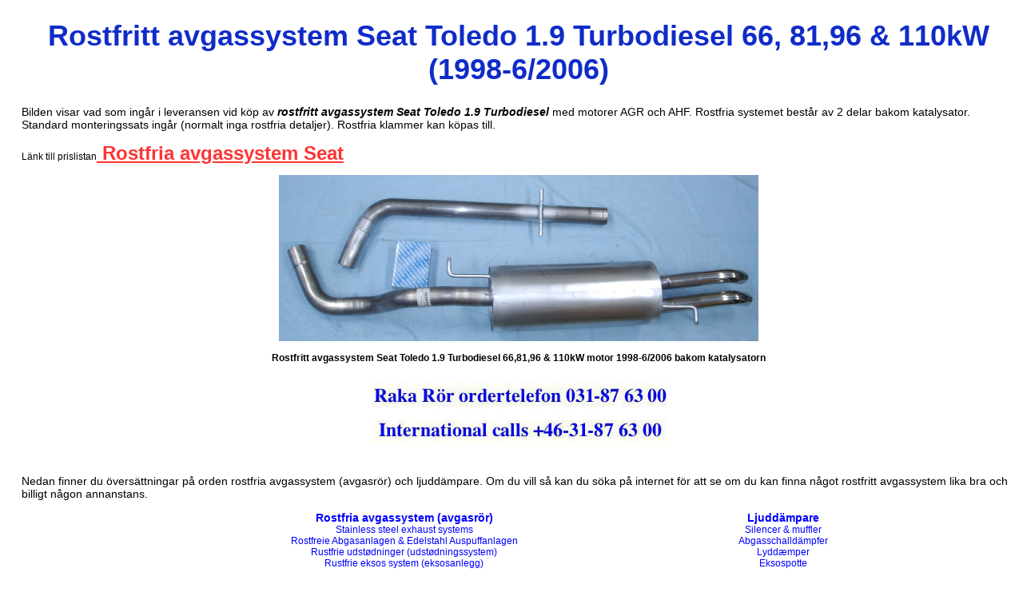

--- FILE ---
content_type: text/html
request_url: https://rakaror.o.se/RostfrittavgassystemSeatToledo1-9TDikatalysator.html
body_size: 10532
content:
<!DOCTYPE html PUBLIC "-//W3C//DTD XHTML 1.0 Transitional//EN" "http://www.w3.org/TR/xhtml1/DTD/xhtml1-transitional.dtd">
<html xmlns="http://www.w3.org/1999/xhtml">
<head>
<meta http-equiv="Content-Type" content="text/html; charset=UTF-8" />
<meta name="viewport" content="width=device-width, initial-scale=1">
<title>Rostfritt avgassystem  Seat Toledo 1.9 Turbodiesel. Foto finns på sidan.</title>
<link rel="stylesheet" href="raka.css" type="text/css" />
<meta name="Description" content="Bild på rostfritt avgassystem Seat Toledo 1.9 Turbodiesel " />
<meta name="keywords" content="Rostfria,avgassystem,Seat,Toledo,1.9,Tdi,,avgasrör,ljuddämpare,billigt,bra,halvsats,bakom-katalysator,pris,rostfritt,garanti,1998-2006,turbodiesel" />
<style type="text/css">
<!--
img {
	max-width: 95%;
	height: auto;
	width: auto\9; /* ie8 */
	}
.style2 {
	font-size: 18px;
	font-weight: bold;
}
.style2 {
	font-size: 14px;
	font-weight: bold;
}
.style3 {
	color: #0000FF
}
.style18 {
	font-size: 14px;
	color: #0000CC;
	font-weight: bold;
}
.style19 {font-size: 14px}
.style20 {
	font-size: 24px;
	font-weight: bold;
}
.style21 {color: #000000}
.style22 {
	font-size: 18px;
	color: #0000CC;
}
a:visited {
	color: #FF0000;
}
a:hover {
	color: #0000FF;
}
.style13 {color: #0000CC;
	font-weight: bold;
}
.style33 {font-size: 16px;
	font-weight: bold;
	color: #0000CC;
}
.style34 {font-size: 14px; color: #000000; }
.style34 {font-size: 14px;
	font-weight: bold;
}
.style34 {color: #0000FF
}
.style35 {font-size: 10px; color: #0000CC; font-weight: bold; }
.style40 {color: #0000CC;
	font-weight: bold;
}
.style40 {font-size: 14px;
	font-weight: bold;
}
.style40 {color: #0000FF
}
.style40 {font-size: 14px;
	font-weight: bold;
}
.style40 {color: #0000FF
}
.style41 {font-family: Verdana, Arial, Helvetica, sans-serif;
	font-weight: bold;
	font-size: 14px;
}
.style42 {font-family: Verdana, Arial, Helvetica, sans-serif; font-weight: bold; font-size: 14px; color: #0000CC; }
-->
</style>
</head>
<body bgcolor="#FFFFFF">
<h1>Rostfritt avgassystem Seat Toledo 1.9 Turbodiesel 66, 81,96 &amp; 110kW (1998-6/2006) </h1>
<p class="style19">Bilden visar vad som ingår i leveransen vid köp av <em><strong>rostfritt avgassystem Seat Toledo 1.9 Turbodiesel</strong></em> med motorer AGR och AHF. Rostfria systemet består av 2 delar bakom katalysator. Standard monteringssats ingår (normalt inga rostfria detaljer). Rostfria klammer kan köpas till.</p>
<p>Länk till prislistan<a href="https://rakaror.o.se/avgassystem/seat.html" title="Rostfria avgassystem SEAT" class="style20"> Rostfria avgassystem Seat</a></p>
<h2 align="center">
<img src="https://rakaror.o.se/Pictures/SEAT/RostfrittavgassystemSeatToledo1-9TD_10.jpg" alt="Bild rostfritt avgassystem Seat Toledo 1.9" title="Bild-rostfritt-avgassystem-SEAT Toledo " style="width: 600px; height: 208px" /></h2>
<h3 align="center" class="style21">Rostfritt avgassystem Seat Toledo 1.9 Turbodiesel  66,81,96 &amp; 110kW motor  1998-6/2006 bakom katalysatorn</h3>
<p align="center" class="style2"><a href="https://rakaror.o.se">
<img src="https://rakaror.o.se/Pictures/Volvo/AvgassystemVolvoS80.jpg" alt="Avgassystem-Volvo-S80" name="avgassystemvolvos80" id="avgassystemvolvos80" title="Avgassystem-Volvo-S80" style="width: 414px; height: 111px" /></a></p>

<p align="left" class="style19">Nedan finner du översättningar på orden rostfria avgassystem (avgasrör) och ljuddämpare. Om du vill så kan du söka  på internet för att se om du kan finna något rostfritt avgassystem lika bra och billigt någon annanstans. </p>
<div align="left">
  <table width="75%" border="0" align="center" cellpadding="0" cellspacing="0">
    <tr>
      <th scope="col"><span class="style3">Rostfria avgassystem (avgasrör)</span></th>
      <th scope="col"><span class="style3">Ljuddämpare</span></th>
    </tr>
    <tr>
      <td><div align="center" class="style3">Stainless steel exhaust systems</div></td>
      <td><div align="center" class="style3">Silencer &amp; muffler</div></td>
    </tr>
    <tr>
      <td><div align="center" class="style3">Rostfreie Abgasanlagen &amp; Edelstahl Auspuffanlagen</div></td>
      <td><div align="center" class="style3">Abgasschalldämpfer</div></td>
    </tr>
    <tr>
      <td><div align="center" class="style3">Rustfrie udstødninger (udstødningssystem)</div></td>
      <td><div align="center" class="style3">Lyddæmper</div></td>
    </tr>
    <tr>
      <td><div align="center" class="style3">Rustfrie eksos system (eksosanlegg)</div></td>
      <td><div align="center" class="style3">Eksospotte</div></td>
    </tr>
  </table>
</div>
<p align="center" class="style18">Översikt skriven på följande språk<br />
                                                                                                                                                                                                                                                                                                                                                                                                                                         </p>
<p align="left" class="style35">Engelska                    <a href="https://rakaror.o.se/stainless-steelexhaustsystemsmufflers.html" title="Stainless-steel Exhausts Seat Toledo 1.9 TDi">Stainless steel exhaust Seat Toledo</a>     	                                     Stainless steel exhaust Seat Toledo - low price &amp; high quality -<br />
  Tyska
                                      <a href="https://rakaror.o.se/Edelstahl-AuspuffanlagenSchalldämpfer.html" title="Edelstahl Auspuffanlagen Seat Toledo 1.9 TDi">Edelstahl Auspuffanlage Seat Toledo</a>                                     Edelstahl Auspuffanlage  Seat Toledo - günstiger Preis &amp; hohe Qualität -<br />
  Danska                                   <a href="https://rakaror.o.se/rustfrieudstødningerlyddæmpere.html" title="Rustfrie udstødninger Seat Toledo 1.9 TDi">Rustfri udstødning Seat Toledo</a>                                                                             Rustfri udstødning Seat Toledo - rimelig pris &amp; høj kvalitet -<br />
  Norska
                            <a href="https://rakaror.o.se/rustfrieeksosanlegg.html" title="Rustfrie eksosanlegg Seat Toledo 1.9 TDi">Eksosanlegg i rustfritt stål Seat Toledo</a>                      Rustfritt eksosanlegg  Seat Toledo - billig pris &amp; høy kvalitet -           </p>
<p align="left" class="style19">&nbsp;</p>
<table width="75%" height="223" border="1" align="center" cellpadding="1" cellspacing="0" bgcolor="#FFFFFF">
  <tr>
    <th scope="col"><div align="center"><span class="style40">Raka Rör </span></div></th>
    <th scope="col"><div align="center">&nbsp;</div></th>
  </tr>
  <tr>
    <td><div align="center" class="style40"><a href="ljuddampare.htm" title="Rostfria-ljuddämpare">Rostfria ljuddämpare </a></div></td>
    <td><div align="center" class="style40">Sportavgassystem Seat</div></td>
  </tr>
  <tr>
    <td><div align="center" class="style40"><a href="rostfriaroer.htm" title="Rör">Rostfria rör &amp; böjar</a></div></td>
    <td><div align="center" class="style40">Katalysatorer</div></td>
  </tr>
  <tr>
    <td><div align="center" class="style40"><a href="avgassystem/rostfriaklammor.html" title=" rostfria-klammor">Rostfria klammor</a></div></td>
    <td><div align="center" class="style40">Aluminiumrör &amp; böjar</div></td>
  </tr>
  <tr>
    <td valign="top"><div align="center" class="style40"><a href="/styling/styling_utblas.html" title="slutrör">Rostfria slutrör</a></div></td>
    <td valign="top"><div align="center"class="style40">Rostfria slangklämmor</div></td>
  </tr>
  <tr>
    <td nowrap="nowrap"><div align="center" class="style40"><a href="https://rostfriaräcken.se" title="Rostffria-räcken">Rostfria räcken</a></div></td>
    <td><div align="center" class="style40">Silikonslang &amp; böjar</div></td>
  </tr>
  <tr>
    <td nowrap="nowrap"><div align="center"><a href="https://rostfriaräcken.se" title="glasräcken"><strong title="glasräcken">Glasräcken</strong></a></div></td>
    <td><div align="center" class="style40">Diesel trimboxar</div></td>
  </tr>
  <tr>
    <td nowrap="nowrap"><div align="center" class="style40"></div></td>
    <td><div align="center" class="style40">Rostfria flexrör</div></td>
  </tr>
  <tr>
    <td nowrap="nowrap"><div align="center"></div></td>
    <td><div align="center" class="style40">Rostfria V-band kit</div></td>
  </tr>
</table>
<h2 align="center" class="style42">Raka Rör KB erbjuder t.ex. bra och billiga 
sportavgassystem till BMW</h2>
<p align="center" class="style41">
<img src="https://rakaror.o.se/Pictures/BMW/BMW330D.jpg" alt="BMW-330D" name="BMW330D" id="BMW330D" title="BMW-330D" style="width: 150px; height: 288px" /></p>
<p>&nbsp;</p>
<p>&nbsp;</p>
<p align="center"><span class="style33">Snygga glasräcken.Billiga i Göteborg (Lindome).</span></p>
<table width="75%" border="0" align="center" cellpadding="0" cellspacing="1">
  <tr>
    <td width="40%"><div align="center"><a href="https://rostfriaräcken.se/Husknuten-villavisningar-racken.html">
		<img src="https://rakaror.o.se/Pictures/Staket/Prefabricerade-Hus.jpg" alt="Prefabricerade-hus" name="prefabriceradehus" id="rostfriaraecken_3" title="Prefabricerade-hus" /></a></div>
        <div align="center"></div>
      <div align="center"></div></td>
    <td width="5%"><div align="center"></div></td>
    <td width="40%"><div align="center"><a href="https://rostfriaräcken.se/Husknuten-villavisningar-racken.html">
		<img src="https://rakaror.o.se/Pictures/Staket/Nyckelfardiga-Hus.jpg" alt="Nyckelfärdiga-hus" name="nyckelfardigahus" id="rostfriaraecken_2" title="Nyckelfärdiga-hus" /></a></div></td>
  </tr>
</table>
<p align="center">&nbsp;</p>
<p align="left" class="style19">Startsida<a href="https://rakaror.o.se" title="rostfria avgassystem" class="style20"> Raka Rör rostfria avgassystem</a></p>
<p class="style19"><strong>Du bör alltid jämföra pris och kvalitet när du köper avgassystem! </strong></p>
<p class="style19">Resultatet blir oftast att avgassystemet blir bäst &amp; billigast att sända efter. Börja undersöka i närområdet som i exemplet nedan men glöm inte av att jämföra med rostfria avgassystem du finner på internet. Går det att köpa lika bra och billiga  avgas-rör /ljuddämpare till SEAT i Blekinge? T.ex. Sölvesborg, Olofström, Karlshamn, Ronneby eller Karlskrona.</p>
<p align="left" class="style19">&nbsp;</p>
</body>
</html>


--- FILE ---
content_type: text/css
request_url: https://rakaror.o.se/raka.css
body_size: 1898
content:
BODY {
	background: #FFFFFF ; 
}

A {
	color: #FF3333;
	font-family: verdana, Arial, Helvetica, sans-serif;
	font-size: 14px;
}

.small {
	color: #FF3333 ;
	font-family: verdana, Arial, Helvetica, sans-serif ;
	font-size: 12px ;
	font-style: normal ;
}

.small2 {
	color: #FF3333 ;
	font-family: verdana, Arial, Helvetica, sans-serif ;
	font-size: 9px ;
	font-style: normal ;
}

.big {
	color: #0F2CC8 ;
	font-family: verdana, Arial, Helvetica, sans-serif ;
	font-size: 20px ;
	;
}

TH {
	background: #FFFFFF ;
	font-family: verdana, Arial, Helvetica, sans-serif ;
	font-size: 14px ;
	;
	text-align: center ;
}

TD {
	background: #FFFFFF;
	font-family: verdana, Arial, Helvetica, sans-serif;
	font-size: 12px;
	color: #000000;
}

UL {
	background: #FFFFFF ;
	font-family: verdana, Arial, Helvetica, sans-serif ;
	font-size: 12px ;
}

P  {
	color: #0F2CC8 ;
	font-family: verdana, Arial, Helvetica, sans-serif ;
	font-size: 12px ;
	font-style: normal ;
	margin-left: 5mm ;
}

P  {
	color: #000000;
	font-family: verdana, Arial, Helvetica, sans-serif;
	font-size: 12px;
	font-style: normal;
	margin-left: 5mm;
}


B  {
	color: #0F2CC8 ;
	font-family: verdana, Arial, Helvetica, sans-serif ;
	font-size: 14px ;
	;
	}
.style33 {font-size: 16px;
	font-weight: bold;
	color: #0000CC;
}

H1 {
	color: #0F2CC8 ;
	font-family: verdana, helvetica, arial, sans-serif ;
	font-weight: bold ;
	font-size: 36px ;
	text-align : center; 
	margin-left: 5mm ;
}


H2 {
	color: #0F2CC8 ;
	font-family: verdana, helvetica, arial, sans-serif ;
	font-weight: bold ;
	font-size: 16px ; 
	margin-left: 5mm ;
}

H3 {
	color: #0F2CC8 ;
	font-family: verdana, Arial, Helvetica, sans-serif ;
	font-size: 12px ;
	;
	margin-left: 5mm ;
}

H4 {
	color: #0F2CC8 ;
	font-family: verdana, Arial, Helvetica, sans-serif ;
	font-size: 12px ;
	;
	margin-left: 5mm ;
}
img {
	max-width: 95%;
	height: auto;
	width: auto\9; /* ie8 */
}
